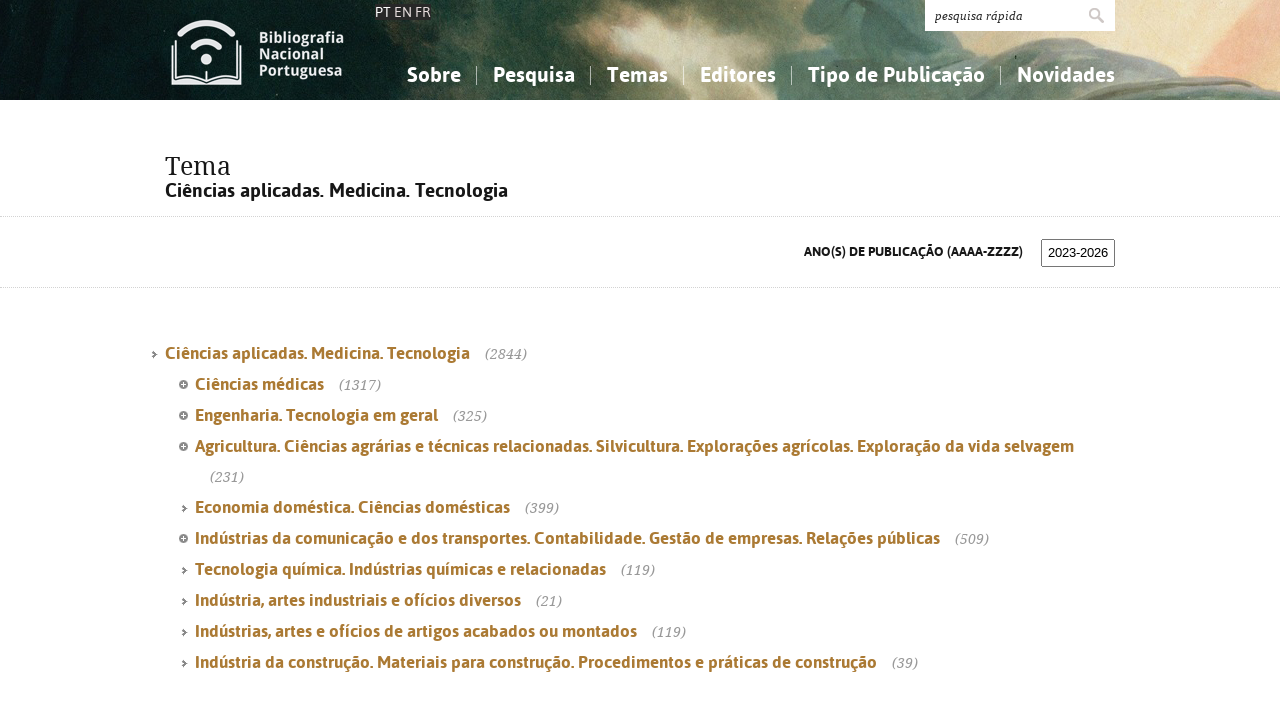

--- FILE ---
content_type: text/html; charset=iso-8859-1
request_url: https://bibliografia.bnportugal.gov.pt/bnp/bnp.exe/tema?6
body_size: 16407
content:

<!DOCTYPE html PUBLIC "-//W3C//DTD XHTML 1.0 Strict//EN" "http://www.w3.org/TR/xhtml1/DTD/xhtml1-strict.dtd">
<html xmlns="http://www.w3.org/1999/xhtml" xml:lang="pt" lang="pt">
<head>
  <title>BNP - Bibliografia Nacional Portuguesa</title>
    <meta http-equiv="content-type" content="text/html; charset=iso-8859-1" />
  <meta name="session" content="4C99EF0D-37CA-4D86-814C-2E9121B05C5A" />
  <link rel="shortcut icon" href="/bnp-static/templates/images/favicon.ico" type="image/x-icon" />
  <link rel="icon" href="/bnp-static/templates/images/favicon.ico" type="image/x-icon" />
  <link rel="stylesheet" type="text/css" href="/bnp-static/interface/templates/css/resets.css" media="all" />
  <link rel="stylesheet" type="text/css" href="/bnp-static/interface/templates/css/fonts.css" media="all" />
  <link rel="stylesheet" type="text/css" href="/bnp-static/interface/templates/css/jquery.simplyscroll.css" media="all" />
  <link rel="stylesheet" type="text/css" href="/bnp-static/interface/templates/css/styles.css" media="all" />
  <!--[if lt IE 9]><link rel="stylesheet" type="text/css" href="/bnp-static/interface/templates/css/ie8.css" /><![endif]-->
  <link rel="stylesheet" type="text/css" href="/bnp-static/interface/templates/css/override.css" media="all" />

<!-- $debug = [] -->
<script type="text/javascript">
//<![CDATA[
var pr_prompt = true;
function pr_submete (){return !pr_prompt;}
//]]>
</script>
</head>

<body>

<div id="header" class="header">
 <div class="siteHolder">
  <a href="/bnp/bnp.exe" title="P&aacute;gina inicial" class="displayBlock floatLeft"><img src="/bnp-static/templates/images/logo-bibliografiaNacional.png" alt="P&aacute;gina inicial" width="185" height="100" class="hidden" /></a>
   <div class="languageSelector">PT <a href="/bnp/bnp.exe/tema?6&cl=en">EN</a> <a href="/bnp/bnp.exe/tema?6&cl=fr">FR</a></div>   
  <div class="floatRight">
   <form method="post" action="/bnp/bnp.exe/pr" class="pesquisa" onsubmit="return pr_submete()">
    <div><input type="text" name="_qxv" value="pesquisa r&aacute;pida" class="listenInput" onclick="if(pr_prompt){this.value='';pr_prompt=false};" /><input type="submit" name="submit" value="" /></div>
   </form>
   <ul id="main-menu" class="mainMenu">
    <li><a class="sub fc">Sobre</a>
     <ul>
      <li><a href="/bnp/bnp.exe/sobre">Sobre a Bibliografia Nacional</a></li>
      <li><a href="/bnp/bnp.exe/ajuda">Como utilizar</a></li>
      <li><a href="/bnp/bnp.exe/faq">Perguntas frequentes</a></li>
      
     </ul>
    </li>
    <li><a class="sub">Pesquisa</a>
     <ul>
      <li><a href="/bnp/bnp.exe/pesquisa">Simples</a></li>
      <li><a href="/bnp/bnp.exe/pesquisac">Combinada</a></li>
      <li><a href="/bnp/bnp.exe/seleccao">A minha lista</a></li>
     </ul>
    </li>
    <li><a class="sub">Temas</a>
     <ul class="fixed">
      <li><a href="/bnp/bnp.exe/tema?0">Conhecimento, Informa&ccedil;&atilde;o...</a></li>
      <li><a href="/bnp/bnp.exe/tema?1">Filosofia, psicologia...</a></li>
      <li><a href="/bnp/bnp.exe/tema?2">Religi&atilde;o...</a></li>
      <li><a href="/bnp/bnp.exe/tema?3">Ci&ecirc;ncias sociais...</a></li>
      <li><a href="/bnp/bnp.exe/tema?5">Ci&ecirc;ncias exatas e naturais...</a></li>
      <li><a href="/bnp/bnp.exe/tema?6">Ci&ecirc;ncias aplicadas...</a></li>
      <li><a href="/bnp/bnp.exe/tema?7">Arte, desporto...</a></li>
      <li><a href="/bnp/bnp.exe/tema?8">Literatura, lingu&iacute;stica...</a></li>
      <li><a href="/bnp/bnp.exe/tema?9">Hist&oacute;ria, geografia, biografias...</a></li>
     </ul>
    </li>
    <li><a href="/bnp/bnp.exe/listED">Editores</a></li>
    <li><a href="/bnp/bnp.exe/listTIPOS">Tipo de Publica&ccedil;&atilde;o</a></li>
    <li><a class="sub">Novidades</a>
     <ul class="fixed">
      <li><a href="/bnp/bnp.exe/novidades?0">Conhecimento, Informa&ccedil;&atilde;o...</a></li>
      <li><a href="/bnp/bnp.exe/novidades?1">Filosofia, psicologia...</a></li>
      <li><a href="/bnp/bnp.exe/novidades?2">Religi&atilde;o...</a></li>
      <li><a href="/bnp/bnp.exe/novidades?3">Ci&ecirc;ncias sociais...</a></li>
      <li><a href="/bnp/bnp.exe/novidades?5">Ci&ecirc;ncias exatas e naturais...</a></li>
      <li><a href="/bnp/bnp.exe/novidades?6">Ci&ecirc;ncias aplicadas...</a></li>
      <li><a href="/bnp/bnp.exe/novidades?7">Arte, desporto...</a></li>
      <li><a href="/bnp/bnp.exe/novidades?8">Literatura, lingu&iacute;stica...</a></li>
      <li><a href="/bnp/bnp.exe/novidades?9">Hist&oacute;ria, geografia, biografias...</a></li>
     </ul>
    </li>
   </ul>
  </div>
  <div class="clearer"></div>
 </div>
</div>

<form action="/bnp/bnp.exe/tema" method="post">
<div class="formulario">
 <div class="opcoes">
  <div class="siteHolder">
   <h1>Tema</h1>
   <h2>Ci&ecirc;ncias aplicadas. Medicina. Tecnologia</h2>
  </div>
 </div>
 <div class="opcoes secondLine">
  <div class="siteHolder">
    <fieldset><input type="hidden" name="cdu" value="6" /></fieldset>
    <div class="anos floatRight">Ano(s) de publica&ccedil;&atilde;o (AAAA-ZZZZ) <input type="text" name="cronos" maxlength="9" size="10" value="2023-2026" />
<input type="submit" value="ok" /></div>


   <div class="clearer"></div>
  </div>
 </div>
 <div class="siteHolder">
  <ul class="resultados">
<li><a href="/bnp/bnp.exe/queryLCDU?scdu=6" alt="Tema de acordo com a Classifica&ccedil;&atilde;o Decimal Universal" title="Tema de acordo com a Classifica&ccedil;&atilde;o Decimal Universal"><!-- 6 - -->Ci&ecirc;ncias aplicadas. Medicina. Tecnologia<span>(2844)</span></a><ul>
<li><a href="/bnp/bnp.exe/queryLCDU?scdu=61" alt="Tema de acordo com a Classifica&ccedil;&atilde;o Decimal Universal" title="Tema de acordo com a Classifica&ccedil;&atilde;o Decimal Universal"><!-- 61 - -->Ci&ecirc;ncias m&eacute;dicas<span>(1317)</span></a><ul>
<li><a href="/bnp/bnp.exe/queryLCDU?scdu=614" alt="Tema de acordo com a Classifica&ccedil;&atilde;o Decimal Universal" title="Tema de acordo com a Classifica&ccedil;&atilde;o Decimal Universal"><!-- 614 - -->Sa&uacute;de e higiene p&uacute;blicas. Preven&ccedil;&atilde;o de acidentes<span>(170)</span></a></li>
<li><a href="/bnp/bnp.exe/queryLCDU?scdu=615" alt="Tema de acordo com a Classifica&ccedil;&atilde;o Decimal Universal" title="Tema de acordo com a Classifica&ccedil;&atilde;o Decimal Universal"><!-- 615 - -->Farmacologia. Terap&ecirc;utica. Toxicologia<span>(333)</span></a></li></ul></li>
<li><a href="/bnp/bnp.exe/queryLCDU?scdu=62" alt="Tema de acordo com a Classifica&ccedil;&atilde;o Decimal Universal" title="Tema de acordo com a Classifica&ccedil;&atilde;o Decimal Universal"><!-- 62 - -->Engenharia. Tecnologia em geral<span>(325)</span></a><ul>
<li><a href="/bnp/bnp.exe/queryLCDU?scdu=620" alt="Tema de acordo com a Classifica&ccedil;&atilde;o Decimal Universal" title="Tema de acordo com a Classifica&ccedil;&atilde;o Decimal Universal"><!-- 620 - -->Testes dos materiais. Materiais comerciais. Esta&ccedil;&otilde;es de abastecimento de energia. Economia de energia<span>(24)</span></a></li>
<li><a href="/bnp/bnp.exe/queryLCDU?scdu=621" alt="Tema de acordo com a Classifica&ccedil;&atilde;o Decimal Universal" title="Tema de acordo com a Classifica&ccedil;&atilde;o Decimal Universal"><!-- 621 - -->Engenharia mec&acirc;nica em geral. Tecnologia nuclear. Engenharia el&eacute;trica. Maquinaria<span>(39)</span></a></li>
<li><a href="/bnp/bnp.exe/queryLCDU?scdu=622" alt="Tema de acordo com a Classifica&ccedil;&atilde;o Decimal Universal" title="Tema de acordo com a Classifica&ccedil;&atilde;o Decimal Universal"><!-- 622 - -->Minera&ccedil;&atilde;o<span>(15)</span></a></li>
<li><a href="/bnp/bnp.exe/queryLCDU?scdu=623" alt="Tema de acordo com a Classifica&ccedil;&atilde;o Decimal Universal" title="Tema de acordo com a Classifica&ccedil;&atilde;o Decimal Universal"><!-- 623 - -->Engenharia militar<span>(30)</span></a></li>
<li><a href="/bnp/bnp.exe/queryLCDU?scdu=624" alt="Tema de acordo com a Classifica&ccedil;&atilde;o Decimal Universal" title="Tema de acordo com a Classifica&ccedil;&atilde;o Decimal Universal"><!-- 624 - -->Engenharia civil e de estruturas em geral<span>(24)</span></a></li>
<li><a href="/bnp/bnp.exe/queryLCDU?scdu=625" alt="Tema de acordo com a Classifica&ccedil;&atilde;o Decimal Universal" title="Tema de acordo com a Classifica&ccedil;&atilde;o Decimal Universal"><!-- 625 - -->Engenharia civil do transporte terrestre. Engenharia ferrovi&aacute;ria. Engenharia rodovi&aacute;ria<span>(11)</span></a></li>
<li><a href="/bnp/bnp.exe/queryLCDU?scdu=626" alt="Tema de acordo com a Classifica&ccedil;&atilde;o Decimal Universal" title="Tema de acordo com a Classifica&ccedil;&atilde;o Decimal Universal"><!-- 626 - -->Engenharia hidr&aacute;ulica em geral<span>(4)</span></a></li>
<li><a href="/bnp/bnp.exe/queryLCDU?scdu=627" alt="Tema de acordo com a Classifica&ccedil;&atilde;o Decimal Universal" title="Tema de acordo com a Classifica&ccedil;&atilde;o Decimal Universal"><!-- 627 - -->Engenharia de cursos de &aacute;gua naturais, de portos, de ba&iacute;as e litoral. Instala&ccedil;&otilde;es para navega&ccedil;&atilde;o, dragagem e salvamento. Represas e centrais hidroel&eacute;tricas<span>(11)</span></a></li>
<li><a href="/bnp/bnp.exe/queryLCDU?scdu=628" alt="Tema de acordo com a Classifica&ccedil;&atilde;o Decimal Universal" title="Tema de acordo com a Classifica&ccedil;&atilde;o Decimal Universal"><!-- 628 - -->Engenharia de sa&uacute;de p&uacute;blica. Engenharia sanit&aacute;ria. &Aacute;gua. Saneamento. Engenharia da ilumina&ccedil;&atilde;o<span>(24)</span></a></li>
<li><a href="/bnp/bnp.exe/queryLCDU?scdu=629" alt="Tema de acordo com a Classifica&ccedil;&atilde;o Decimal Universal" title="Tema de acordo com a Classifica&ccedil;&atilde;o Decimal Universal"><!-- 629 - -->Engenharia de ve&iacute;culos de transporte<span>(128)</span></a></li></ul></li>
<li><a href="/bnp/bnp.exe/queryLCDU?scdu=63" alt="Tema de acordo com a Classifica&ccedil;&atilde;o Decimal Universal" title="Tema de acordo com a Classifica&ccedil;&atilde;o Decimal Universal"><!-- 63 - -->Agricultura. Ci&ecirc;ncias agr&aacute;rias e t&eacute;cnicas relacionadas. Silvicultura. Explora&ccedil;&otilde;es agr&iacute;colas. Explora&ccedil;&atilde;o da vida selvagem<span>(231)</span></a><ul>
<li><a href="/bnp/bnp.exe/queryLCDU?scdu=639.1" alt="Tema de acordo com a Classifica&ccedil;&atilde;o Decimal Universal" title="Tema de acordo com a Classifica&ccedil;&atilde;o Decimal Universal"><!-- 639.1 - -->Ca&ccedil;a<span>(5)</span></a></li>
<li><a href="/bnp/bnp.exe/queryLCDU?scdu=639.2" alt="Tema de acordo com a Classifica&ccedil;&atilde;o Decimal Universal" title="Tema de acordo com a Classifica&ccedil;&atilde;o Decimal Universal"><!-- 639.2 - -->Pesca. Zonas pesqueiras<span>(27)</span></a></li></ul></li>
<li><a href="/bnp/bnp.exe/queryLCDU?scdu=64" alt="Tema de acordo com a Classifica&ccedil;&atilde;o Decimal Universal" title="Tema de acordo com a Classifica&ccedil;&atilde;o Decimal Universal"><!-- 64 - -->Economia dom&eacute;stica. Ci&ecirc;ncias dom&eacute;sticas<span>(399)</span></a><li><a href="/bnp/bnp.exe/queryLCDU?scdu=65" alt="Tema de acordo com a Classifica&ccedil;&atilde;o Decimal Universal" title="Tema de acordo com a Classifica&ccedil;&atilde;o Decimal Universal"><!-- 65 - -->Ind&uacute;strias da comunica&ccedil;&atilde;o e dos transportes. Contabilidade. Gest&atilde;o de empresas. Rela&ccedil;&otilde;es p&uacute;blicas<span>(509)</span></a><ul>
<li><a href="/bnp/bnp.exe/queryLCDU?scdu=654" alt="Tema de acordo com a Classifica&ccedil;&atilde;o Decimal Universal" title="Tema de acordo com a Classifica&ccedil;&atilde;o Decimal Universal"><!-- 654 - -->Telecomunica&ccedil;&atilde;o e telecontrole (organiza&ccedil;&atilde;o, servi&ccedil;os)<span>(13)</span></a></li>
<li><a href="/bnp/bnp.exe/queryLCDU?scdu=655" alt="Tema de acordo com a Classifica&ccedil;&atilde;o Decimal Universal" title="Tema de acordo com a Classifica&ccedil;&atilde;o Decimal Universal"><!-- 655 - -->Ind&uacute;strias gr&aacute;ficas. Impress&atilde;o. Edi&ccedil;&atilde;o. Com&eacute;rcio de livros<span>(59)</span></a></li>
<li><a href="/bnp/bnp.exe/queryLCDU?scdu=656" alt="Tema de acordo com a Classifica&ccedil;&atilde;o Decimal Universal" title="Tema de acordo com a Classifica&ccedil;&atilde;o Decimal Universal"><!-- 656 - -->Servi&ccedil;os postais e de transporte. Organiza&ccedil;&atilde;o e controlo de tr&aacute;fego<span>(101)</span></a></li>
<li><a href="/bnp/bnp.exe/queryLCDU?scdu=657" alt="Tema de acordo com a Classifica&ccedil;&atilde;o Decimal Universal" title="Tema de acordo com a Classifica&ccedil;&atilde;o Decimal Universal"><!-- 657 - -->Contabilidade<span>(125)</span></a></li>
<li><a href="/bnp/bnp.exe/queryLCDU?scdu=658" alt="Tema de acordo com a Classifica&ccedil;&atilde;o Decimal Universal" title="Tema de acordo com a Classifica&ccedil;&atilde;o Decimal Universal"><!-- 658 - -->Gest&atilde;o, administra&ccedil;&atilde;o de empresas. Organiza&ccedil;&atilde;o comercial<span>(209)</span></a></li>
<li><a href="/bnp/bnp.exe/queryLCDU?scdu=659" alt="Tema de acordo com a Classifica&ccedil;&atilde;o Decimal Universal" title="Tema de acordo com a Classifica&ccedil;&atilde;o Decimal Universal"><!-- 659 - -->Publicidade. Rela&ccedil;&otilde;es p&uacute;blicas<span>(25)</span></a></li></ul></li>
<li><a href="/bnp/bnp.exe/queryLCDU?scdu=66" alt="Tema de acordo com a Classifica&ccedil;&atilde;o Decimal Universal" title="Tema de acordo com a Classifica&ccedil;&atilde;o Decimal Universal"><!-- 66 - -->Tecnologia qu&iacute;mica. Ind&uacute;strias qu&iacute;micas e relacionadas<span>(119)</span></a><li><a href="/bnp/bnp.exe/queryLCDU?scdu=67" alt="Tema de acordo com a Classifica&ccedil;&atilde;o Decimal Universal" title="Tema de acordo com a Classifica&ccedil;&atilde;o Decimal Universal"><!-- 67 - -->Ind&uacute;stria, artes industriais e of&iacute;cios diversos<span>(21)</span></a><li><a href="/bnp/bnp.exe/queryLCDU?scdu=68" alt="Tema de acordo com a Classifica&ccedil;&atilde;o Decimal Universal" title="Tema de acordo com a Classifica&ccedil;&atilde;o Decimal Universal"><!-- 68 - -->Ind&uacute;strias, artes e of&iacute;cios de artigos acabados ou montados<span>(119)</span></a><li><a href="/bnp/bnp.exe/queryLCDU?scdu=69" alt="Tema de acordo com a Classifica&ccedil;&atilde;o Decimal Universal" title="Tema de acordo com a Classifica&ccedil;&atilde;o Decimal Universal"><!-- 69 - -->Ind&uacute;stria da constru&ccedil;&atilde;o. Materiais para constru&ccedil;&atilde;o. Procedimentos e pr&aacute;ticas de constru&ccedil;&atilde;o<span>(39)</span></a>    </li>
  </ul>
 </div>
</div>
</form>


<!-- FOOTER -->
<div class="footer">
 <div class="siteHolder">
  <div class="floatLeft"><span style="margin-right: 2em"><a href="https://www.portugal.gov.pt/pt/gc25/area-de-governo/cultura-juventude-e-desporto" target="_blank"><img src="/bnp-static/templates/images/mc.png" alt="Ministério da Cultura, Juventude e Desporto" /></a></span><a href="https://www.bnportugal.gov.pt" target="_blank"><img src="/bnp-static/templates/images/logo-bnp.png" alt="Biblioteca Nacional de Portugal" /></a></div>
  <div class="floatRight"><a href="/bnp/bnp.exe/ficha">Uso de cookies</a> - <a href="/bnp/bnp.exe/ficha">Ficha t&eacute;cnica e avisos legais</a> - <a href="https://bibliografia.bnportugal.gov.pt/acessibilidade/acessibilidade.html">Acessibilidade</a></div>
  <div class="clearer"></div>
 </div>
</div>

<!-- SCRIPTS -->
<script type="text/javascript" src="/bnp-static/interface/templates/js/jquery-1.10.1.min.js"></script>
<script type="text/javascript" src="/bnp-static/interface/templates/js/jquery.simplyscroll.min.js"></script>
<script type="text/javascript" src="/bnp-static/interface/templates/js/jquery.customSelect.min.js"></script>
<script type="text/javascript" src="/bnp-static/interface/templates/js/jquery.columnizer.min.js"></script>
<script type="text/javascript" src="/bnp-static/interface/templates/js/interface.js"></script>
<script type="text/javascript">
  (function(i,s,o,g,r,a,m){i['GoogleAnalyticsObject']=r;i[r]=i[r]||function(){
  (i[r].q=i[r].q||[]).push(arguments)},i[r].l=1*new Date();a=s.createElement(o),
  m=s.getElementsByTagName(o)[0];a.async=1;a.src=g;m.parentNode.insertBefore(a,m)
  })(window,document,'script','https://www.google-analytics.com/analytics.js','ga');
  ga('create', 'UA-6922527-9', 'auto');
  ga('send', 'pageview');
</script>
 </body>
</html>




